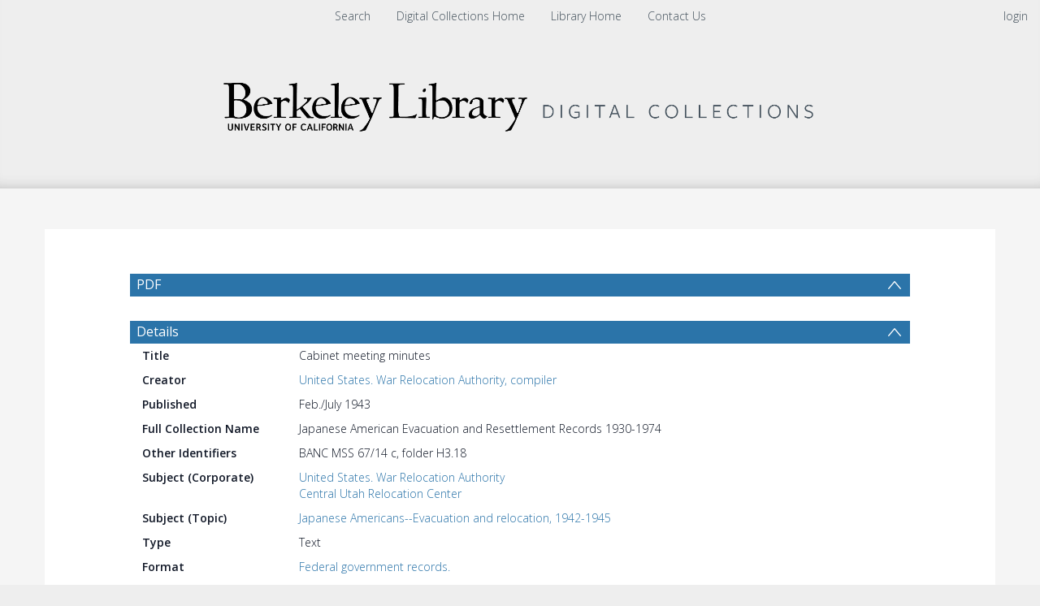

--- FILE ---
content_type: text/html; charset=UTF-8
request_url: https://digicoll.lib.berkeley.edu/record/173089
body_size: 1991
content:
<!DOCTYPE html>
<html lang="en">
<head>
    <meta charset="utf-8">
    <meta name="viewport" content="width=device-width, initial-scale=1">
    <title></title>
    <style>
        body {
            font-family: "Arial";
        }
    </style>
    <script type="text/javascript">
    window.awsWafCookieDomainList = [];
    window.gokuProps = {
"key":"AQIDAHjcYu/GjX+QlghicBgQ/7bFaQZ+m5FKCMDnO+vTbNg96AH/pBfuHPcfzxhlgq49RtiRAAAAfjB8BgkqhkiG9w0BBwagbzBtAgEAMGgGCSqGSIb3DQEHATAeBglghkgBZQMEAS4wEQQMJtnqyrGLsxqORNvpAgEQgDuY6nKp7o7st9+Q0xdjTEYAz/rEACkbuIQM2k0N4BO5TJZNjuSQYgyf5Ps5aimLwRGqrIOiF0ADNsPJpw==",
          "iv":"CgAGUB57DQAAAADb",
          "context":"J1uUA+spOAN0ROuahnf80/TU3DTP+FTobiEyAM+cWMHe3ETZ/04IgpBN4RYpIiFMt942VhEdkp1oMT8StzQ9J7DvNbbNs8HoVdQfrgzZev3kzUXYGArpl7tMAhdBFY/B73mmsbdqAe+FPbIZRAro3Bg+SbbfUVHUENsDebHf+JhGGXzZERPXiPKgKfFqapxfrHdf5EVQ/qORhVO0RlOo4e+C7+RQl8+A0FPnWDYhgGNdxn2rVN1UOzEXo0ydP8+MnCxeN0/I4EJhypNnL3asozlWHrIox+l0Ea2Wx/4xn5qAny+XVH5mZ/zIUVkoAYf7uD7DZ6wPkPJRmMlzcmrdjmboaO4e75frVKnFlt+P7vfGkGO7PvslTQ=="
};
    </script>
    <script src="https://cf487ef48925.db5d75dc.eu-west-1.token.awswaf.com/cf487ef48925/d4bbb2d5bd73/a2aa7b4850a4/challenge.js"></script>
</head>
<body>
    <div id="challenge-container"></div>
    <script type="text/javascript">
        AwsWafIntegration.saveReferrer();
        AwsWafIntegration.checkForceRefresh().then((forceRefresh) => {
            if (forceRefresh) {
                AwsWafIntegration.forceRefreshToken().then(() => {
                    window.location.reload(true);
                });
            } else {
                AwsWafIntegration.getToken().then(() => {
                    window.location.reload(true);
                });
            }
        });
    </script>
    <noscript>
        <h1>JavaScript is disabled</h1>
        In order to continue, we need to verify that you're not a robot.
        This requires JavaScript. Enable JavaScript and then reload the page.
    </noscript>
</body>
</html>